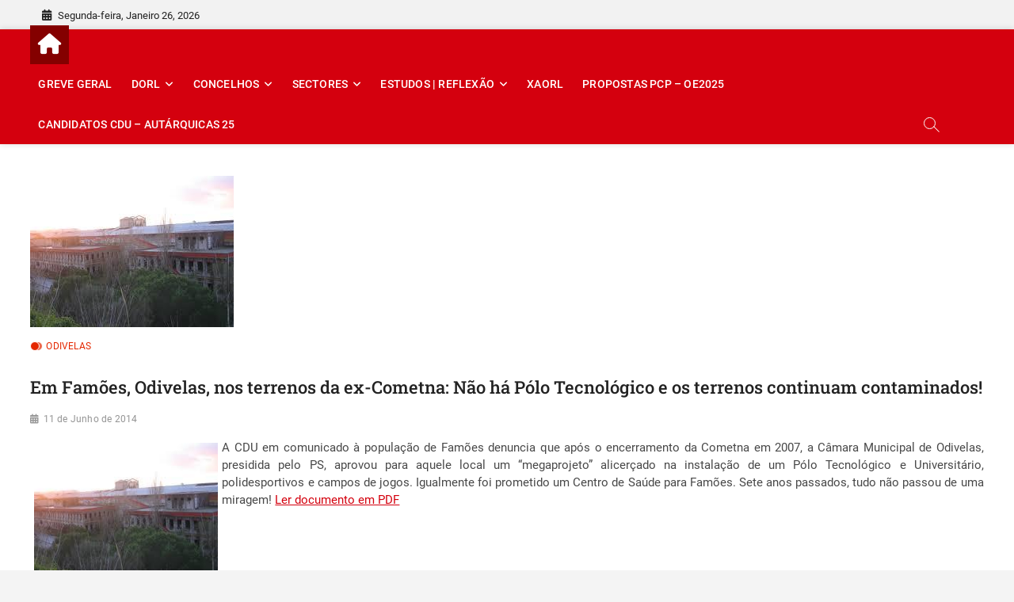

--- FILE ---
content_type: application/x-javascript
request_url: https://lisboa.pcp.pt/wp-content/cache/minify/e9f4e.js
body_size: 116
content:
jQuery(document).ready(function(e){var i=e(window),o={vars:{}};function a(){return window.innerWidth<481?1:window.innerWidth<768?2:window.innerWidth<1024?3:4}function n(){return window.innerWidth<481?1:window.innerWidth<768?2:window.innerWidth<1024?3:4}e(".layer-slider").flexslider({animation:zon_slider_value.zon_animation_effect,animationLoop:!0,slideshow:!0,slideshowSpeed:zon_slider_value.zon_slideshowSpeed,animationSpeed:zon_slider_value.zon_animationSpeed,smoothHeight:!0}),e(".multi-slider").flexslider({animation:"slide",animationLoop:!0,slideshow:!0,slideshowSpeed:zon_slider_value.zon_slideshowSpeed,animationSpeed:zon_slider_value.zon_animationSpeed,smoothHeight:!0,itemWidth:200,itemMargin:1,move:1,minItems:n(),maxItems:n()}),e(".small-slider").flexslider({animation:zon_slider_value.zon_animation_effect,animationLoop:!0,slideshow:!0,slideshowSpeed:zon_slider_value.zon_slideshowSpeed,animationSpeed:zon_slider_value.zon_animationSpeed,smoothHeight:!0}),e(".feature-news-slider").flexslider({animation:"slide",animationLoop:!0,slideshow:!0,controlNav:!1,smoothHeight:!1,slideshowSpeed:5e3,animationSpeed:500,pauseOnHover:!0,itemWidth:200,itemMargin:30,move:1,minItems:a(),maxItems:a()}),e(".breaking-news-slider").flexslider({animation:"slide",animationLoop:!0,direction:"vertical",slideshow:!0,controlNav:!1,directionNav:!0,smoothHeight:!1,slideshowSpeed:3e3,animationSpeed:1e3,pausePlay:!0,pauseText:"Pause",playText:"Play"}),i.resize(function(){var e=a();e=n();o.vars.minItems=e,o.vars.maxItems=e})});;/(trident|msie)/i.test(navigator.userAgent)&&document.getElementById&&window.addEventListener&&window.addEventListener("hashchange",function(){var t,e=location.hash.substring(1);/^[A-z0-9_-]+$/.test(e)&&(t=document.getElementById(e))&&(/^(?:a|select|input|button|textarea)$/i.test(t.tagName)||(t.tabIndex=-1),t.focus())},!1);